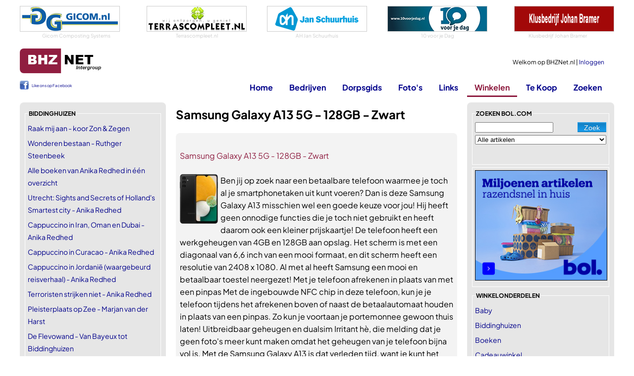

--- FILE ---
content_type: text/html
request_url: https://www.bhznet.nl/Winkel-Produkt.asp?PrID=269369&catId=26
body_size: 14920
content:
<!DOCTYPE html>
<html lang="nl">
	<head>
		<!-- Google tag (gtag.js) -->
		<script async src="https://www.googletagmanager.com/gtag/js?id=G-LQ8L41ZEEK"></script>
		<script>
		  window.dataLayer = window.dataLayer || [];
		  function gtag(){dataLayer.push(arguments);}
		  gtag('js', new Date());

		  gtag('config', 'G-LQ8L41ZEEK');
		</script>	
	
		
		<meta charset="utf-8" />
		<meta name="viewport" content="width=device-width, initial-scale=1.0" />
		<title>Samsung Galaxy A13 5G - 128GB - Zwart kopen | BHZNet.nl - Nieuws uit Biddinghuizen</title>
        
		<meta name="author" content="Redactie BHZNet.nl - Nieuws uit Biddinghuizen" />
		<meta name="keywords" content="BHZNet.nl, bhznet, biddinghuizen, bhz-net, flevoland, biddingshuizen, bhznet.nl" />
		<meta name="description" content="Ben jij op zoek naar een betaalbare telefoon waarmee je toch al je smartphonetaken uit kunt voeren? Dan is deze Samsung Galaxy A13 misschien wel een g" />
		<meta name="DC.title" content="Samsung Galaxy A13 5G - 128GB - Zwart kopen | BHZNet.nl - Nieuws uit Biddinghuizen" />
		<meta name="geo.region" content="NL-FL" />
		<meta name="geo.placename" content="Biddinghuizen" />
		<meta name="geo.position" content="52.454708;5.6947" />
		<meta name="ICBM" content="52.454708, 5.6947" />
		
		<meta property="og:locale" content="nl_NL" />
		<meta property="og:site_name" content="BHZNet.nl" />
		
		<meta property="fb:pages" content="166086023431382" />
		<meta name="google-site-verification" content="2AQQrgpDEpa3Jdr7HWn8Ne1RTlN83sRr_gIRn9eFWZw" />
		<meta name="msvalidate.01" content="598E19DA24FD8E71BD550CCDC4990A7F" />
		
		<link rel="stylesheet" href="/css/buttons-c.css" type="text/css" />
		<link rel="stylesheet" href="/css/Twitter.css" type="text/css" />
		<link rel="stylesheet" href="/js/swipebox/css/swipebox.min.css">
		
		

		<link rel="preload" href="/fonts/PlusJakartaSans/PlusJakartaSans-Regular.woff2" as="font" type="font/woff2" crossorigin="anonymous">
		<link rel="preload" href="/fonts/PlusJakartaSans/PlusJakartaSans-Bold.woff2" as="font" type="font/woff2" crossorigin="anonymous">
		<link rel="preload" href="/fonts/PlusJakartaSans/PlusJakartaSans-BoldItalic.woff2" as="font" type="font/woff2" crossorigin="anonymous">
		<link rel="preload" href="/fonts/PlusJakartaSans/PlusJakartaSans-Light.woff2" as="font" type="font/woff2" crossorigin="anonymous">
		<link rel="preload" href="/fonts/PlusJakartaSans/PlusJakartaSans-Medium.woff2" as="font" type="font/woff2" crossorigin="anonymous">
		<link rel="stylesheet" href="/css/font_plusjakartasans.css" type="text/css" />


		<link href="/Css/StylesheetBHZ.css?v=3" rel="stylesheet" type="text/css" />
		
		
		<link href="/Css/slicknav.css" rel="stylesheet" type="text/css" />
		<link rel="stylesheet" href="/fancybox/jquery.fancybox.css?v=2.1.5" type="text/css" />
		<script src="/Js/jquery-1.10.2.min.js" type="text/javascript"></script>
		
		<script src="/Js/jquery.slicknav.min.js" type="text/javascript"></script>
		<script src="/Js/jquery-migrate-1.0.0.js" type="text/javascript"></script>
		<script type="text/javascript" src="/js/jquery.validate.min.js"></script>
		<script type="text/javascript" src="/js/messages_nl.js"></script>
		
		<script type="text/javascript" src="/js/jquery.shorten.min.js"></script>
		<link title="BHZNet.nl RSS feed" href="https://feeds.feedburner.com/bhznet" rel="alternate" type="application/rss+xml" />
		
		<link rel="apple-touch-icon" sizes="180x180" href="/apple-touch-icon.png">
		<link rel="icon" type="image/png" sizes="32x32" href="/favicon-32x32.png">
		<link rel="icon" type="image/png" sizes="16x16" href="/favicon-16x16.png">
		<link rel="manifest" href="/site.webmanifest">
		<link rel="mask-icon" href="/safari-pinned-tab.svg" color="#5bbad5">
		<meta name="msapplication-TileColor" content="#da532c">
		<meta name="theme-color" content="#ffffff">
		
	</head>
	<body>
		
		<script>
  		$(function ()
  		{
  			$('#ulmenu').slicknav(
  			{
				allowParentLinks: false,
				label: ""  	    	
  			});
			$('.slicknav_menu').prepend('<a href="/"><img src="/siteimg/logo_bhznet.gif" alt="BHZNet.nl" style="height:35px;" /></a>');
  		});
		</script>
		<div id="Container">
			<div id="bovenwissels">
				
				<div><a href="http://www.gicom.nl/" target="_blank"><img src="/wissels/gicom.gif" alt="Gicom Composting Systems" /></a>
<span>Gicom Composting Systems</span>
</div>
				
				<div><a href="https://www.terrascompleet.nl/" target="_blank"><img src="/wissels/tc.png" alt="Innovatieve oplossingen voor huis en tuin" /></a>
<span>Terrascompleet.nl</span>
</div>
				
				<div><a href="https://www.ah.nl/winkel/4017" target="_blank"><img src="/wissels/ah.png" alt="AH Jan Schuurhuis" /></a>
<span>AH Jan Schuurhuis</span>
</div>
				
				<div><a href="https://www.10voorjedag.nl" target="_blank"><img src="/rubadv/10voorjedag.png" alt="Dagvoorzitter | Presentatiecoach | Presentatietraining" /></a>
<span>10 voor je Dag</span>
</div>
				
				<div><a href="http://www.klusbedrijfjohanbramer.nl/" target="_blank"><img src="/wissels/johanbramer.png" alt="0321-337030" /></a>
<span>Klusbedrijf Johan Bramer</span>
</div>
				
			</div>
			<div id="topblok" class="topnothome">
				<div id="Head">
					<div id="Home"><a href="/"></a></div>
					<div id="MenuNew"><a href="/?font=new">Home</a><a href="/Bedrijven.asp?font=new">Bedrijven</a><a href="/Dorpsgids.asp?font=new">Dorpsgids</a><a href="/Fotoboeken.asp?font=new">Foto's</a><a href="/Links.asp?font=new">Links</a><a href="/Winkel.asp?font=new">Winkelen</a><a href="/Zoeken.asp?font=new">Zoeken</a></div>
					<div id="UserData">
					
						Welkom op BHZNet.nl&nbsp;|&nbsp;<a href="/LogIn.asp?FromUrl=https%3A%2F%2Fwww%2Ebhznet%2Enl%2FWinkel%2DProdukt%2Easp%3FPrID%3D269369%26catId%3D26">Inloggen</a><br />
					
					</div>
				</div>
				<div id="Menu">
					<div id="ML">
					<div id="fbLike">
						<div style="line-height: 20px; font-weight: normal; font-size: 8px; padding-top: 1px;"><a href="https://www.facebook.com/bhznet" target="_blank" style="padding-left: 24px; background: url(/siteimg/fb_icon.png) no-repeat; height: 18px; display: inline-block;" >Like ons op Facebook</a></div>
					</div>
					</div>
					<ul id="ulmenu">
						<li><a id="mnHome" href="/">Home</a>
							<ul>
								<li><a href="/LogIn.asp?FromUrl=https%3A%2F%2Fwww%2Ebhznet%2Enl%2FWinkel%2DProdukt%2Easp%3FPrID%3D269369%26catId%3D26">Inloggen</a></li>
								<li><a href="/Nieuws-All.asp">Nieuws deze week</a></li>
								<li><a href="/Agenda-All.asp">Agenda</a></li>
								<li><a href="/Vacatures.asp">Vacatures</a></li>
								<li><a href="/Weer.asp?showToday=1">Het weer</a></li>
								<li><a href="/RegioNieuws.asp">Regionaal nieuws</a></li>
								<li><a href="/Nu.asp">Landelijk nieuws</a></li>
								<li><a href="/Twitter.asp?TwitterId=1">Twitter</a></li>
								<li><a href="/Alarmeringen.asp">Alarmeringen</a></li>
							</ul>
						</li>
						<li><a id="mnBedrijven" href="/Bedrijven.asp">Bedrijven</a>
							<ul>
								<li><a href="/Bedrijven.asp">Bedrijven</a></li> 
								<li><a href="/DorpInBedrijf.asp">Dorp in Bedrijf</a></li> 
								<li><a href="/Bedrijven-Rubriek.asp?rubid=56">Winkels in Biddinghuizen</a></li>
							</ul>
						</li>
						<li><a id="mnDorpsgids" href="/DorpsGids.asp">Dorpsgids</a></li>
						
						
						<li><a id="mnFotos" href="/Fotoboeken.asp?Show=all">Foto's</a>
							
							<ul>
								<li><a href="/Fotoboeken.asp?Show=all">Foto's</a></li>
								<li><a href="/Fotoboeken_lowlands.asp">Lowlands</a></li>
							</ul>
							
						</li>
						<li><a id="mnLinks" href="/Links.asp">Links</a>
							<ul>
								<li><a href="/Links.asp">Links</a></li>
								<li><a href="/HandigeLinks.asp">Handige Links</a></li>
							</ul>
						</li>
						<li><a id="mnWinkelen" class="active" href="/Winkel.asp">Winkelen</a>
							<ul>
								<li><a href="/Winkel.asp">Winkel</a></li>
								<li><a href="https://partnerprogramma.bol.com/click/click?p=1&t=url&s=2708&f=TXL&url=https%3A%2F%2Fwww.bol.com&name=BOL%20Main" target="_blank">bol.com</a></li>
								
								<li><a href="https://clickfi.re/VkgIM5dQ" target="_blank">Thomann - Music & Gear</a></li>
								
							</ul>
						</li>
						
						<li><a id="mnTeKoop" href="/TeKoop.asp">Te Koop</a>
							<ul>
								<li><a href="/TeKoop.asp?type=aanbod">Aangeboden</a></li>
								<li><a href="/TeKoop.asp?type=vraag">Gevraagd</a></li>
								<li><a href="/Koopplein.asp">Koopplein</a></li>
							</ul>
						</li>
						
						<li><a id="mnZoeken" href="/Zoeken.asp">Zoeken</a></li>
					</ul>
				</div>
			</div>
			<div id="Content">

<div id="ContentLeft">
	<fieldset><legend>Biddinghuizen</legend><ul class="List">
		<li><a href="Winkel-Produkt.asp?PrID=465193&amp;catId=52">Raak mij aan - koor Zon &amp; Zegen</a></li><li><a href="Winkel-Produkt.asp?PrID=464820&amp;catId=52">Wonderen bestaan - Ruthger Steenbeek</a></li><li><a href="Winkel-Produkt.asp?PrID=257433&amp;catId=52">Alle boeken van Anika Redhed in één overzicht</a></li><li><a href="Winkel-Produkt.asp?PrID=257432&amp;catId=52">Utrecht: Sights and Secrets of Holland's Smartest city - Anika Redhed</a></li><li><a href="Winkel-Produkt.asp?PrID=257431&amp;catId=52">Cappuccino in Iran, Oman en Dubai - Anika Redhed</a></li><li><a href="Winkel-Produkt.asp?PrID=257430&amp;catId=52">Cappuccino in Curacao - Anika Redhed</a></li><li><a href="Winkel-Produkt.asp?PrID=257429&amp;catId=52">Cappuccino in Jordanië (waargebeurd reisverhaal) - Anika Redhed</a></li><li><a href="Winkel-Produkt.asp?PrID=257428&amp;catId=52">Terroristen strijken niet - Anika Redhed</a></li><li><a href="Winkel-Produkt.asp?PrID=247530&amp;catId=52">Pleisterplaats op Zee - Marjan van der Harst</a></li><li><a href="Winkel-Produkt.asp?PrID=247529&amp;catId=52">De Flevowand - Van Bayeux tot Biddinghuizen</a></li><li><a href="Winkel-Produkt.asp?PrID=58316&amp;catId=52">Alsof er een stukje uit je hart is gesneden - Joop de Jager</a></li>
		</ul>
		</fieldset>
		<fieldset><legend>Top 10</legend><ul class="List">
					<li><a href="/Winkel-Produkt.asp?PrID=459930&amp;catId=26">Apple iPhone 16 - 128GB - Zwart</a></li>
					<li><a href="/Winkel-Produkt.asp?PrID=462896&amp;catId=26">Apple iPhone 16 - 128GB - Blauw</a></li>
					<li><a href="/Winkel-Produkt.asp?PrID=462880&amp;catId=26">Apple iPhone 16 - 128GB - Wit</a></li>
					<li><a href="/Winkel-Produkt.asp?PrID=465343&amp;catId=26">Apple iPhone 16 - 128GB - Roze</a></li>
					<li><a href="/Winkel-Produkt.asp?PrID=465529&amp;catId=26">Apple iPhone 16 - 128GB - Groen</a></li>
					<li><a href="/Winkel-Produkt.asp?PrID=464852&amp;catId=26">Apple iPhone 17 - 256GB - Black</a></li>
					<li><a href="/Winkel-Produkt.asp?PrID=465040&amp;catId=26">Apple iPhone 17 - 256GB - White</a></li>
					<li><a href="/Winkel-Produkt.asp?PrID=464923&amp;catId=26">Apple iPhone 17 - 256GB - Mist Blue</a></li>
					<li><a href="/Winkel-Produkt.asp?PrID=465530&amp;catId=26">Apple iPhone 17 - 256GB - Lavender</a></li>
					<li><a href="/Winkel-Produkt.asp?PrID=465531&amp;catId=26">Apple iPhone 17 - 256GB - Sage</a></li>
					</ul></fieldset><fieldset><legend>BOL.com</legend><ul class="List">
			
				<li><a href="Winkel-Produkt.asp?PrID=250437&amp;catId=51">Zelftest corona - sneltest corona covid 19 - Biosynex - 5 stuks</a></li>
				
				<li><a href="Winkel-Produkt.asp?PrID=178378&amp;catId=35">BBrain Basic - Dementieklok XL 10 inch wit - Kalenderklok met dag, datum en tijd - Alzheimer</a></li>
				
				<li><a href="Winkel-Produkt.asp?PrID=192547&amp;catId=36">Adidas Yoga Mat - Raw Green - 173 x 61 x 0.8 cm</a></li>
				
				<li><a href="Winkel-Produkt.asp?PrID=109228&amp;catId=42">Desinfecterende handgel | Alcohol | % 70 Alcohol - Extra Hygiene | 50 ml</a></li>
				
				<li><a href="Winkel-Produkt.asp?PrID=220654&amp;catId=24">Sharp vaatwasser QWNA1BF47EWEU</a></li>
				
				<li><a href="Winkel-Produkt.asp?PrID=6052&amp;catId=28">Polaroid Play - 3D-Pen</a></li>
				
				<li><a href="Winkel-Produkt.asp?PrID=457049&amp;catId=18">MENSMUNDI® Airfryer Bakpapier - Airfryer Bakpapier XXL - Airfryer Wegwerpbakjes - 100 stuks</a></li>
				
				<li><a href="Winkel-Produkt.asp?PrID=247304&amp;catId=51">Roche SARS-CoV-2 Rapid Antigen Nasal Zelftest 5 Stuks</a></li>
				
				<li><a href="Winkel-Produkt.asp?PrID=289550&amp;catId=11">Lenovo ThinkCentre M710s Small Form Factor Desktop PC - Zevende generatie Intel® Core™ i5 - 8GB RAM - 256GB SSD - Windows 10 Pro - Zwart/Zilver</a></li>
				
				<li><a href="Winkel-Produkt.asp?PrID=459763&amp;catId=11">Terra All-in-One-PC 2710HA Greenline - 27" FullHD monitor - Intel Core i5-14500 - 16GB RAM - 1TB M.2 SSD - Windows 11 Pro</a></li>
				
				<li><a href="Winkel-Produkt.asp?PrID=99736&amp;catId=15">7 Wonders Duel - Bordspel</a></li>
				
				<li><a href="Winkel-Produkt.asp?PrID=463021&amp;catId=53">Vit4ever – Jodium Supplement – 400 mcg – 365 Tabletten – Vegan</a></li>
				
				<li><a href="Winkel-Produkt.asp?PrID=5494&amp;catId=35">RGB led strip MKGOODS - 5m - Set RGB - kleuren - Incl afstandbediening en voeding met 44 knoppen - Waterdicht - Plakstrip – Verlengbaar</a></li>
				
				<li><a href="Winkel-Produkt.asp?PrID=465196&amp;catId=15">999 Games - Sounds Fishy - Partyspel - Kun jij je pokerface bewaren? - Gezelschapsspel - Nederlandstalig - Klein cadeautje</a></li>
				
				<li><a href="Winkel-Produkt.asp?PrID=459930&amp;catId=26">Apple iPhone 16 - 128GB - Zwart</a></li>
				
			</ul>
			<span><a href="Winkel-Bedrijf.asp?BID=1">Alle producten -&gt;</a></span>
			</fieldset>
			<fieldset><legend>Handig</legend><ul class="List">
					<li><a target="_blank" href="https://www.eazzypark.nl/airportparking/?tt=18307_676272_377596_&amp;r=">Parkeren Eindhoven Airport: Eazzypark</a></li><li><a target="_blank" href="https://partnerprogramma.bol.com/click/click?p=1&amp;t=url&amp;s=2708&amp;url=http%3A//www.bol.com/nl/dvd/index.html&amp;f=TXL&amp;name=Hoofdlinks">DVD / Video bij Bol.com</a></li><li><a target="_blank" href="https://www.thomann.de/de/index.html?offid=1&amp;affid=2823">Thomann Muziekhuis</a></li>
					</ul>
					<span><a href="/HandigeLinks.asp">Meer handig -&gt;</a></span>
					</fieldset>
					
			<fieldset class="siteonly"><legend>uitgelicht</legend>
				<ul class="List">
					
					<li><a href="/Winkel-Produkt.asp?PrID=456012&amp;catId=57">Opblaasbare Jacuzzi</a></li>
					
					<li><a href="/Winkel-Produkt.asp?PrID=456015&amp;catId=57">Mobiele airco - Eden ED-7009</a></li>
					
					<li><a href="/Winkel-Produkt.asp?PrID=456011&amp;catId=57">Family Lounge Pool Zwembad</a></li>
					
					<li><a href="/Winkel-Produkt.asp?PrID=456013&amp;catId=57">Fast Set - Opblaasbaar zwembad</a></li>
					
					<li><a href="/Winkel-Produkt.asp?PrID=456014&amp;catId=57">Design Torenventilator</a></li>
					
				</ul>
				<span><a href="/Winkel-Bedrijf.asp?BID=1">Alle produkten -></a></span>
			</fieldset>
		
		<fieldset><legend>bezoek ook eens</legend>
			<ul class="List">
				
			<li><a href="https://www.huurzone.nl/huurwoningen/heel-nederland " target="_blank"  style="color: #8f1e41;">huurwoningen Nederland</a></li>
			
			<li><a href="https://www.casinoboer.com" target="_blank"  style="color: #8f1e41;">online casinos</a></li>
			
			<li><a href="https://www.voetbalwedden.nl" target="_blank"  style="color: #8f1e41;">Voetbalwedden.nl</a></li>
			
			<li><a href="https://www.voetbalgokken.nl" target="_blank"  style="color: #8f1e41;">Vergelijk beste odds</a></li>
			
			<li><a href="https://www.weddenopsport.nl/" target="_blank"  style="color: #8f1e41;">Wedden op sport</a></li>
			
			<li><a href="https://casinoraadgever.com" target="_blank"  style="color: #8f1e41;">online casino</a></li>
			
			</ul>
		</fieldset>
	
</div>
<div id="ContentMain">

<h1>Samsung Galaxy A13 5G - 128GB - Zwart</h1>
<br />

		<div id="Rss">
		<ul class="tweet_list">
		<li class="tweet_even">
		
	<div class="tweet_text">
		<br /><a target="_blank" href="https://partnerprogramma.bol.com/click/click?p=1&amp;s=2708&amp;t=p&amp;pid=9300000107097401&amp;f=BSL">Samsung Galaxy A13 5G - 128GB - Zwart</a><br /><br />
		
		<a href="https://media.s-bol.com/oJ6EJNXNP4DK/lx25Y7/95x123.jpg" rel="lightbox">
		<img class="productimage" src="https://media.s-bol.com/oJ6EJNXNP4DK/lx25Y7/95x123.jpg" alt="Samsung Galaxy A13 5G - 128GB - Zwart"/></a>
		 Ben jij op zoek naar een betaalbare telefoon waarmee je toch al je smartphonetaken uit kunt voeren? Dan is deze Samsung Galaxy A13 misschien wel een goede keuze voor jou! Hij heeft geen onnodige functies die je toch niet gebruikt en heeft daarom ook een kleiner prijskaartje! De telefoon heeft een werkgeheugen van 4GB en 128GB aan opslag. Het scherm is met een diagonaal van 6,6 inch van een mooi formaat, en dit scherm heeft een resolutie van 2408 x 1080. Al met al heeft Samsung een mooi en betaalbaar toestel neergezet! Met je telefoon afrekenen in plaats van met een pinpas Met de ingebouwde NFC chip in deze telefoon, kun je je telefoon tijdens het afrekenen boven of naast de betaalautomaat houden in plaats van een pinpas. Zo kun je voortaan je portemonnee gewoon thuis laten! Uitbreidbaar geheugen en dualsim Irritant hè, die melding dat je geen foto's meer kunt maken omdat het geheugen van je telefoon bijna vol is. Met de Samsung Galaxy A13 is dat verleden tijd, want je kunt het geheugen uitbreiden met een microSD-kaart. Ook kun je tegelijkertijd een tweede simkaart gebruiken, zodat je op al je nummers bereikbaar bent. Deze telefoon kan gemakkelijk een dag mee. De dag doorkomen is totaal geen probleem, het batterijvermogen van deze telefoon is namelijk zeer goed. Deze Samsung Galaxy A13 is onder de motorkap namelijk uitgerust met een grote 5000mAh batterij. Vingerafdrukscanner op de zijkant van het toestel Met de vingerafdrukscanner zit is je telefoon goed beveiligd. Het verschil tussen de Samsung Galaxy A13 en voorgaande modellen is wel dat de scanner op de zijkant zit. Leuke camera Deze smartphone heeft een forse cameramodule, met welgeteld vier verschillende cameralenzen. De ultragroothoeklens is erg handig voor het maken van foto's van grote gebouwen of voor groepsfoto's. Hiernaast vinden we nog een hoofdlenssensor met een resolutie van 50 megapixel en een dieptelens van 2 megapixel. Ook een macrolens is van de partij. Voorop het toestel zit een 8-megapixel camera voor selfies en videobellen. Levendige kleuren Op hetAmoled scherm van deze Samsung Galaxy A13 , zien kleuren er realistisch uit. Zo bekijk je al je content op redelijk scherp beeld. Deze Samsung Galaxy A13 heeft een scherm dat groter is dan gemiddeld. Wanneer je veel filmpjes of series kijkt op je telefoon is dit erg fijn, je hoeft je telefoon namelijk niet zo dicht bij je te houden om alles goed te kunnen zien! Films kijken op de Samsung Galaxy A13 kan heel goed.
		
		<br /><br /><a href="https://partnerprogramma.bol.com/click/click?p=1&amp;s=2708&amp;t=p&amp;pid=9300000107097401&amp;f=BSL" target="_blank" style="color: red;"><del>224</del>&nbsp;<ins>224</ins></a>
		
		
		<br />
		<div style="font-size: xx-small;"><br /><br />
		Titel: <span class="producttitle">Samsung Galaxy A13 5G - 128GB - Zwart</span><br />
		Prijs: <span class="productprice">€ 224,00</span><br />
		Productcode: <span class="productcode">9300000107097401</span></div>
		
	</div>
	<br style="clear: both;"/><br />
	<span style="float: right;"><a target="_blank" href="https://partnerprogramma.bol.com/click/click?p=1&amp;s=2708&amp;t=p&amp;pid=9300000107097401&amp;f=BSL" class="WinkelI">&nbsp;</a></span>
	
	<br style="clear: both;"/>
	<br /><br />
	
		</li>
		
		</ul>
		</div>
		
<br /><br />


<div class="border Center">
	<a href="Winkel-Cat.asp?catid=26"><img src="LoadImage.aspx?width=138&amp;url=http://www.bhznet.nl/winkel/pop_mobiel.jpg" alt="Mobiele telefonie" /></a><br />
	<a href="Winkel-Cat.asp?catid=26">Meer Mobiele telefonie</a>
</div>


<hr />
<p> Ben jij op zoek naar een betaalbare telefoon waarmee je toch al je smartphonetaken uit kunt voeren? Dan is deze Samsung Galaxy A13 misschien wel een goede keuze voor jou! Hij heeft geen onnodige functies die je toch niet gebruikt en heeft daarom ook ....</p>
<p><a target="_blank" href="/Winkel-Detail.asp?PrId=269369">Meer informatie & prijzen en aanbieders tonen</a></p>
</div>
<div id="ContentRight">
	
<fieldset><legend>zoeken bol.com</legend>
	<div id="bolzoeker">
		<form class="cmxform" method="get" action="/Bol.asp" id="WinkelBolSearch">
			<input type="submit" value="Zoek" class="btn btn-bol" />
			<input type="text" name="Zoek" id="wZoek" class="required" value=""/>
			
			<select id="bolCatSelectbol" name="CategoryId" style="width: 100%; margin-top: 5px;">
				<option value="0">Alle artikelen</option>
<option value="8299">Boeken</option>
<option value="3132">Muziek</option>
<option value="3133">Dvd</option>
<option value="3135">Games</option>
<option value="7934">Speelgoed</option>
<option value="11271">Baby</option>
<option value="12382">Mooi &amp; Gezond</option>
<option value="11764">Koken, Tafelen en Huishouden</option>
<option value="3136">Elektronica</option>
<option value="3134">Computer</option>
<option value="12748">Dieren</option>
<option value="13155">Klussen</option>
<option value="12974">Tuin</option>
<option value="14035">Wonen</option>

			</select>
			
		</form>
		<div class="errorsummarybol"></div>
		
	</div>
	</fieldset>
	<script type="text/javascript">
		$("#WinkelBolSearch").validate({
				errorLabelContainer: ".errorsummarybol",
				rules:{
					wZoek: { required: true, minlength: 3 }
				},
				messages: {  
                wZoek: { required: "Dit veld is verplicht", minlength: "Minimaal 3 tekens" }
				}
			});
	</script>

<div class="Center border">
	
	<a href="https://partner.bol.com/click/click?p=1&amp;t=url&amp;s=2708&amp;url=https%3A%2F%2Fwww.bol.com%2Fnl%2Fnl%2F&amp;f=BAN&amp;name=Bol%20Algemeen&amp;subid=" target="_blank"><img src="https://bannersimages.s-bol.com/Fallback-affiliate-banners-300x250.jpg" alt="Bol Algemeen" style="max-width: 100%;" /></a>
	
</div>

	<fieldset>
	<legend>winkelonderdelen</legend>
	<ul class="List"><li><a href="/Winkel-Cat.asp?catid=14">Baby</a></li><li><a href="/Winkel-Cat.asp?catid=52">Biddinghuizen</a></li><li><a href="/Winkel-Cat.asp?catid=4">Boeken</a></li><li><a href="/Winkel-Cat.asp?catid=40">Cadeauwinkel</a></li><li><a href="/Winkel-Cat.asp?catid=5">Cartridges</a></li><li><a href="/Winkel-Cat.asp?catid=1">CD's</a></li><li><a href="/Winkel-Cat.asp?catid=11">Computers</a></li><li><a href="/Winkel-Cat.asp?catid=51">Corona zelftest</a></li><li><a href="/Winkel-Cat.asp?catid=33">Dieren</a></li><li><a href="/Winkel-Cat.asp?catid=7">Digitale fotografie</a></li><li><a href="/Winkel-Cat.asp?catid=2">DVD/Video</a></li><li><a href="/Winkel-Cat.asp?catid=13">Elektronica</a></li><li><a href="/Winkel-Cat.asp?catid=25">E-readers</a></li><li><a href="/Winkel-Cat.asp?catid=17">Games</a></li><li><a href="/Winkel-Cat.asp?catid=59">Hema</a></li><li><a href="/Winkel-Cat.asp?catid=22">Huishoudelijke apparaten</a></li><li><a href="/Winkel-Cat.asp?catid=16">Internet</a></li><li><a href="/Winkel-Cat.asp?catid=53">Jodium</a></li><li><a href="/Winkel-Cat.asp?catid=55">Kachels</a></li><li><a href="/Winkel-Cat.asp?catid=31">Klussen</a></li><li><a href="/Winkel-Cat.asp?catid=18">Koken en Tafelen</a></li><li><a href="/Winkel-Cat.asp?catid=27">Laptops</a></li><li><a href="/Winkel-Cat.asp?catid=58">Leen Bakker</a></li><li><a href="/Winkel-Cat.asp?catid=60">Lidl</a></li><li><a class="active" href="/Winkel-Cat.asp?catid=26">Mobiele telefonie</a></li><li><a href="/Winkel-Cat.asp?catid=42">Mondkapjes</a></li><li><a href="/Winkel-Cat.asp?catid=30">Mooi en Gezond</a></li><li><a href="/Winkel-Cat.asp?catid=20">MP3 Spelers</a></li><li><a href="/Winkel-Cat.asp?catid=28">Printers</a></li><li><a href="/Winkel-Cat.asp?catid=3">Software</a></li><li><a href="/Winkel-Cat.asp?catid=15">Speelgoed</a></li><li><a href="/Winkel-Cat.asp?catid=36">Sport</a></li><li><a href="/Winkel-Cat.asp?catid=39">Tassen en lederwaren</a></li><li><a href="/Winkel-Cat.asp?catid=19">Televisie</a></li><li><a href="/Winkel-Cat.asp?catid=32">Tuin</a></li><li><a href="/Winkel-Cat.asp?catid=57">Uitgelicht</a></li><li><a href="/Winkel-Cat.asp?catid=24">Vaatwasser</a></li><li><a href="/Winkel-Cat.asp?catid=37">Vrije Tijd</a></li><li><a href="/Winkel-Cat.asp?catid=23">Wasmachine - Droger</a></li><li><a href="/Winkel-Cat.asp?catid=54">Waterzuiveringsmiddelen</a></li><li><a href="/Winkel-Cat.asp?catid=35">Wonen</a></li><li><a href="/Winkel-Cat.asp?catid=38">Zwangerschapskleding</a></li></ul>
	</fieldset>
</div>
				<div style="clear:both;"></div>
			</div>
			<div id="Footer" class="Center"><a href="/OverBHZNet.asp">Over BHZNet.nl</a> |  <a href="/NieuwsExt.asp">Nieuws op je eigen pagina</a> |  <a href="/EMail.asp">E-mail de Redactie</a> |  <a href="/Disclaimer.asp">Disclaimer</a> |  <a href="/NieuwsExt.asp#Rss">Rss</a> |  <a href="/Advertenties.asp">Adverteren</a></div>
			<div id="CopyRight" class="Center">&copy;BHZNet.nl - Nieuws uit Biddinghuizen 1997 - 2026</div>
			<div id="SocialBottom">
				<a href="https://twitter.com/BHZNet" target="_blank"><img src="/Images/Social/twitter.png" alt="twitter" /></a>
				<a href="https://www.facebook.com/bhznet" target="_blank"><img src="/Images/Social/facebook.png" alt="facebook" /></a>
				<a href="https://feeds.feedburner.com/bhznet" target="_blank"><img src="/Images/Social/rss.png" alt="rss" /></a>
				<a href="#top"><img src="/Images/Social/top.png" alt="top" /></a>
			</div>
		</div>
		<script type="text/javascript" src="/js/Functions.js?=v2021"></script>
		<script src="/Js/jquery.mousewheel-3.0.6.pack.js" type="text/javascript"></script>
		
		<script src="/js/swipebox/js/jquery.swipebox.min.js"></script>
		<script type="text/javascript" src="/js/jquery.anchor.js"></script>
		
			<script type="text/javascript" src="/fancybox/jquery.fancybox.pack.js?v=2.1.5"></script>
		<script type="text/javascript" src="/js/DoLightBox.js?v=alter"></script>
		<script type="text/javascript" src="/js/DoSliding.js"></script>
		<script type="text/javascript" src="/js/DoFancyBox.js"></script>
		
		<script type="text/javascript">
			
			if (top.location != self.location) top.location.replace(self.location);
		</script>
		
		
		<script type="text/javascript" src="/js/isotope.pkgd.min.js"></script>
		
		<!-- Service tag: SY-45EC5129 -->
	</body>
</html>
